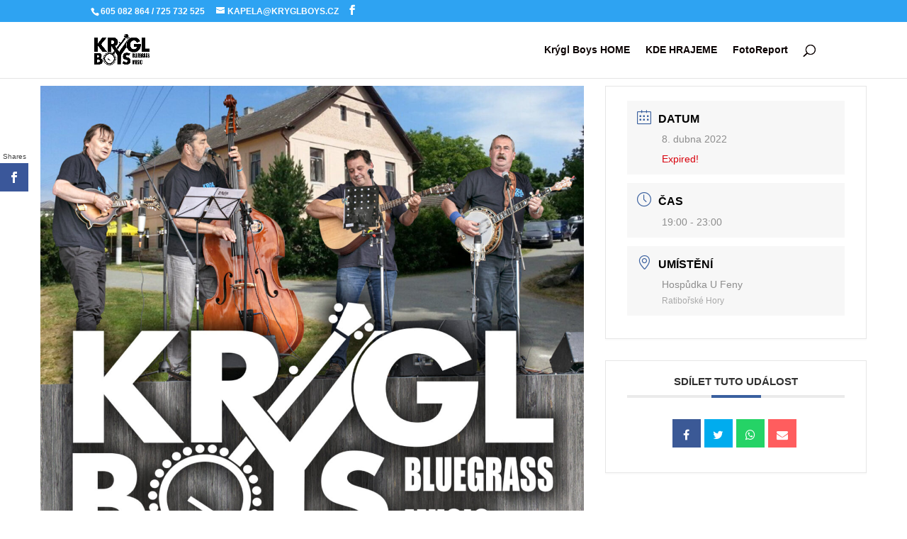

--- FILE ---
content_type: text/css
request_url: https://kryglboys.cz/wp-content/plugins/miguras-elegantmod/functions/styles/main.css?ver=1.0.0
body_size: 557
content:
/*mar search input*/
input.elegantmap-search {
  background: #f1f5f9;
  max-height: 30px;
  border: 0;
  border-radius: 3px;
  padding: 7px 10px;
  box-sizing: border-box;
  transition: background 200ms ease;
  color: #4C5866;
  font-family: 'Open Sans', Helvetica, Roboto, Arial, sans-serif;
  font-size: 13px;
  font-weight: 600;
  line-height: normal;
  display: block;
  width: 100%;
}

input.elegantmap-search:focus {
  background: #e6ecf2;
}

input.elegantmap-search::-webkit-input-placeholder {
  color: #98a7b8;
}

input.elegantmap-search:-moz-placeholder {
  color: #98a7b8;
}

input.elegantmap-search::-moz-placeholder {
  color: #98a7b8;
}

input.elegantmap-search:-ms-input-placeholder {
  color: #98a7b8;
}

input.elegantmap-search[readonly] {
  background: #ffffff !important;
  border: 1px solid #eaedf0 !important;
  cursor: not-allowed;
}

h4.elegantmap-address-current {
  font-size: 12px;
  font-weight: 900;
}

.elegantmap-address-current-wrapper {
  background-color: whitesmoke;
  padding: 1em;
  margin: 1em 0;
}

h5.elegantmap-address-search-title {
  font-weight: 600;
  font-size: 14px;
  margin-top: 1em;
}

button.elegantmap-search-button {
  padding: 0.8em 1.2em;
  font-weight: 900;
  background-color: #5d5d5d;
  color: #fff;
  border: unset;
  border-radius: 3px;
  cursor: pointer;
  margin: 1em 0 0;
}

li.elegantmap-query-item {
  list-style: none;
}

li.elegantmap-query-item:nth-child(odd) {
  background-color: #f1f5f9;
}

input#elegantmap-search-address {
  margin-bottom: 1em;
}

li.elegantmap-query-item {
  list-style: none;
  padding: 0.2em 1em;
  cursor: pointer !important;
}

.elegantmap-minimap {
  margin: 1em 0 0;
  height: 250px;
}

button.elegantmap-remove-polygonmarker {
  background-color: red;
  color: #fff;
  border-style: unset;
  padding: 0.2em 0.5em;
  border-radius: 3px;
  font-size: 10px;
  font-weight: 900;
  cursor: pointer;
  max-width: 30%;
}

.elegantmap-polygonlabel {
  max-width: 68%;
  padding-right: 2%;
}

ul.elegantmap-polygon-markerlist li {
  border: 2px solid rgba(0,0,0,0.1);
  margin-bottom: 1em;
  padding: 1em;
  list-style: none;
}

.elegantmap-error {
  background-color: #ff8d00;
  color: #fff !important;
  padding: 1em;
  font-size: 16px;
  font-weight: 600;
  line-height: 1.4em;
}

.elegantmap-error div {
  margin-bottom: 1em;
}


/*flipbox*/
.divienhancer-flip-container {
  display: inline-block;
}

.divienhancer-original-flipbox {
  display: none;
}

.emods-flipbox-button:after {
content: attr(data-icon);
}

.emod_fontawesome_icon {
  font-family: 'FontAwesome' !important;
}